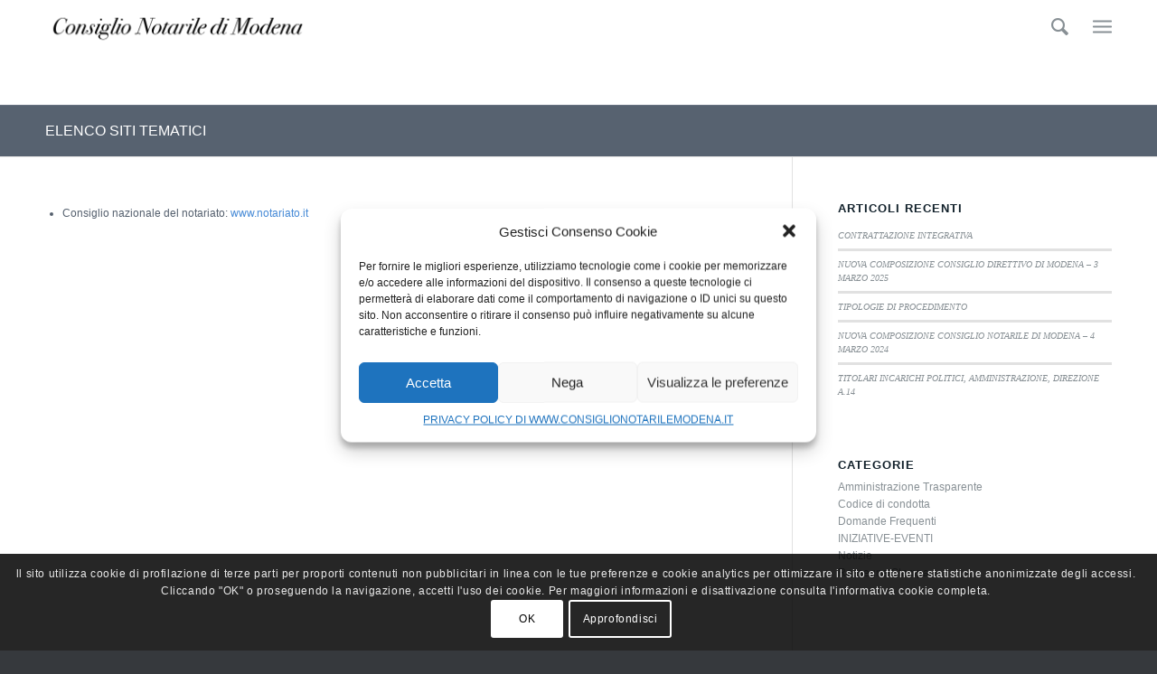

--- FILE ---
content_type: text/html; charset=UTF-8
request_url: https://consiglionotarilemodena.it/elenco-siti-tematici/
body_size: 12973
content:
<!DOCTYPE html>
<html lang="it-IT" class="html_stretched responsive av-preloader-active av-preloader-enabled av-default-lightbox  html_header_top html_logo_left html_main_nav_header html_menu_right html_large html_header_sticky html_header_shrinking html_mobile_menu_tablet html_header_searchicon html_content_align_center html_header_unstick_top_disabled html_header_stretch_disabled html_minimal_header html_elegant-blog html_modern-blog html_burger_menu html_av-submenu-hidden html_av-submenu-display-click html_av-overlay-full html_av-submenu-noclone html_entry_id_1149 av-no-preview html_burger_menu_active ">
<head>
<meta charset="UTF-8" />


<!-- mobile setting -->
<meta name="viewport" content="width=device-width, initial-scale=1, maximum-scale=1">

<!-- Scripts/CSS and wp_head hook -->
<title>Elenco siti tematici - Consiglio Notarile di Modena</title>
<meta name='robots' content='max-image-preview:large' />

<!-- This site is optimized with the Yoast SEO plugin v11.2.1 - https://yoast.com/wordpress/plugins/seo/ -->
<link rel="canonical" href="https://consiglionotarilemodena.it/elenco-siti-tematici/" />
<meta property="og:locale" content="it_IT" />
<meta property="og:type" content="article" />
<meta property="og:title" content="Elenco siti tematici - Consiglio Notarile di Modena" />
<meta property="og:description" content="Consiglio nazionale del notariato: www.notariato.it" />
<meta property="og:url" content="https://consiglionotarilemodena.it/elenco-siti-tematici/" />
<meta property="og:site_name" content="Consiglio Notarile di Modena" />
<meta name="twitter:card" content="summary_large_image" />
<meta name="twitter:description" content="Consiglio nazionale del notariato: www.notariato.it" />
<meta name="twitter:title" content="Elenco siti tematici - Consiglio Notarile di Modena" />
<script type='application/ld+json' class='yoast-schema-graph yoast-schema-graph--main'>{"@context":"https://schema.org","@graph":[{"@type":"Organization","@id":"https://consiglionotarilemodena.it/#organization","name":"","url":"https://consiglionotarilemodena.it/","sameAs":[]},{"@type":"WebSite","@id":"https://consiglionotarilemodena.it/#website","url":"https://consiglionotarilemodena.it/","name":"Consiglio Notarile di Modena","publisher":{"@id":"https://consiglionotarilemodena.it/#organization"},"potentialAction":{"@type":"SearchAction","target":"https://consiglionotarilemodena.it/?s={search_term_string}","query-input":"required name=search_term_string"}},{"@type":"WebPage","@id":"https://consiglionotarilemodena.it/elenco-siti-tematici/#webpage","url":"https://consiglionotarilemodena.it/elenco-siti-tematici/","inLanguage":"it-IT","name":"Elenco siti tematici - Consiglio Notarile di Modena","isPartOf":{"@id":"https://consiglionotarilemodena.it/#website"},"datePublished":"2019-05-23T14:16:15+01:00","dateModified":"2019-05-23T14:16:15+01:00"}]}</script>
<!-- / Yoast SEO plugin. -->

<link rel="alternate" type="application/rss+xml" title="Consiglio Notarile di Modena &raquo; Feed" href="https://consiglionotarilemodena.it/feed/" />
<link rel="alternate" type="application/rss+xml" title="Consiglio Notarile di Modena &raquo; Feed dei commenti" href="https://consiglionotarilemodena.it/comments/feed/" />
<link rel='stylesheet' id='wp-block-library-css' href='https://consiglionotarilemodena.it/media/wp-includes/css/dist/block-library/style.min.css?ver=629725d5beeb49cd5b19588927cf693e' type='text/css' media='all' />
<link rel='stylesheet' id='classic-theme-styles-css' href='https://consiglionotarilemodena.it/media/wp-includes/css/classic-themes.min.css?ver=1' type='text/css' media='all' />
<style id='global-styles-inline-css' type='text/css'>
body{--wp--preset--color--black: #000000;--wp--preset--color--cyan-bluish-gray: #abb8c3;--wp--preset--color--white: #ffffff;--wp--preset--color--pale-pink: #f78da7;--wp--preset--color--vivid-red: #cf2e2e;--wp--preset--color--luminous-vivid-orange: #ff6900;--wp--preset--color--luminous-vivid-amber: #fcb900;--wp--preset--color--light-green-cyan: #7bdcb5;--wp--preset--color--vivid-green-cyan: #00d084;--wp--preset--color--pale-cyan-blue: #8ed1fc;--wp--preset--color--vivid-cyan-blue: #0693e3;--wp--preset--color--vivid-purple: #9b51e0;--wp--preset--gradient--vivid-cyan-blue-to-vivid-purple: linear-gradient(135deg,rgba(6,147,227,1) 0%,rgb(155,81,224) 100%);--wp--preset--gradient--light-green-cyan-to-vivid-green-cyan: linear-gradient(135deg,rgb(122,220,180) 0%,rgb(0,208,130) 100%);--wp--preset--gradient--luminous-vivid-amber-to-luminous-vivid-orange: linear-gradient(135deg,rgba(252,185,0,1) 0%,rgba(255,105,0,1) 100%);--wp--preset--gradient--luminous-vivid-orange-to-vivid-red: linear-gradient(135deg,rgba(255,105,0,1) 0%,rgb(207,46,46) 100%);--wp--preset--gradient--very-light-gray-to-cyan-bluish-gray: linear-gradient(135deg,rgb(238,238,238) 0%,rgb(169,184,195) 100%);--wp--preset--gradient--cool-to-warm-spectrum: linear-gradient(135deg,rgb(74,234,220) 0%,rgb(151,120,209) 20%,rgb(207,42,186) 40%,rgb(238,44,130) 60%,rgb(251,105,98) 80%,rgb(254,248,76) 100%);--wp--preset--gradient--blush-light-purple: linear-gradient(135deg,rgb(255,206,236) 0%,rgb(152,150,240) 100%);--wp--preset--gradient--blush-bordeaux: linear-gradient(135deg,rgb(254,205,165) 0%,rgb(254,45,45) 50%,rgb(107,0,62) 100%);--wp--preset--gradient--luminous-dusk: linear-gradient(135deg,rgb(255,203,112) 0%,rgb(199,81,192) 50%,rgb(65,88,208) 100%);--wp--preset--gradient--pale-ocean: linear-gradient(135deg,rgb(255,245,203) 0%,rgb(182,227,212) 50%,rgb(51,167,181) 100%);--wp--preset--gradient--electric-grass: linear-gradient(135deg,rgb(202,248,128) 0%,rgb(113,206,126) 100%);--wp--preset--gradient--midnight: linear-gradient(135deg,rgb(2,3,129) 0%,rgb(40,116,252) 100%);--wp--preset--duotone--dark-grayscale: url('#wp-duotone-dark-grayscale');--wp--preset--duotone--grayscale: url('#wp-duotone-grayscale');--wp--preset--duotone--purple-yellow: url('#wp-duotone-purple-yellow');--wp--preset--duotone--blue-red: url('#wp-duotone-blue-red');--wp--preset--duotone--midnight: url('#wp-duotone-midnight');--wp--preset--duotone--magenta-yellow: url('#wp-duotone-magenta-yellow');--wp--preset--duotone--purple-green: url('#wp-duotone-purple-green');--wp--preset--duotone--blue-orange: url('#wp-duotone-blue-orange');--wp--preset--font-size--small: 13px;--wp--preset--font-size--medium: 20px;--wp--preset--font-size--large: 36px;--wp--preset--font-size--x-large: 42px;--wp--preset--spacing--20: 0.44rem;--wp--preset--spacing--30: 0.67rem;--wp--preset--spacing--40: 1rem;--wp--preset--spacing--50: 1.5rem;--wp--preset--spacing--60: 2.25rem;--wp--preset--spacing--70: 3.38rem;--wp--preset--spacing--80: 5.06rem;}:where(.is-layout-flex){gap: 0.5em;}body .is-layout-flow > .alignleft{float: left;margin-inline-start: 0;margin-inline-end: 2em;}body .is-layout-flow > .alignright{float: right;margin-inline-start: 2em;margin-inline-end: 0;}body .is-layout-flow > .aligncenter{margin-left: auto !important;margin-right: auto !important;}body .is-layout-constrained > .alignleft{float: left;margin-inline-start: 0;margin-inline-end: 2em;}body .is-layout-constrained > .alignright{float: right;margin-inline-start: 2em;margin-inline-end: 0;}body .is-layout-constrained > .aligncenter{margin-left: auto !important;margin-right: auto !important;}body .is-layout-constrained > :where(:not(.alignleft):not(.alignright):not(.alignfull)){max-width: var(--wp--style--global--content-size);margin-left: auto !important;margin-right: auto !important;}body .is-layout-constrained > .alignwide{max-width: var(--wp--style--global--wide-size);}body .is-layout-flex{display: flex;}body .is-layout-flex{flex-wrap: wrap;align-items: center;}body .is-layout-flex > *{margin: 0;}:where(.wp-block-columns.is-layout-flex){gap: 2em;}.has-black-color{color: var(--wp--preset--color--black) !important;}.has-cyan-bluish-gray-color{color: var(--wp--preset--color--cyan-bluish-gray) !important;}.has-white-color{color: var(--wp--preset--color--white) !important;}.has-pale-pink-color{color: var(--wp--preset--color--pale-pink) !important;}.has-vivid-red-color{color: var(--wp--preset--color--vivid-red) !important;}.has-luminous-vivid-orange-color{color: var(--wp--preset--color--luminous-vivid-orange) !important;}.has-luminous-vivid-amber-color{color: var(--wp--preset--color--luminous-vivid-amber) !important;}.has-light-green-cyan-color{color: var(--wp--preset--color--light-green-cyan) !important;}.has-vivid-green-cyan-color{color: var(--wp--preset--color--vivid-green-cyan) !important;}.has-pale-cyan-blue-color{color: var(--wp--preset--color--pale-cyan-blue) !important;}.has-vivid-cyan-blue-color{color: var(--wp--preset--color--vivid-cyan-blue) !important;}.has-vivid-purple-color{color: var(--wp--preset--color--vivid-purple) !important;}.has-black-background-color{background-color: var(--wp--preset--color--black) !important;}.has-cyan-bluish-gray-background-color{background-color: var(--wp--preset--color--cyan-bluish-gray) !important;}.has-white-background-color{background-color: var(--wp--preset--color--white) !important;}.has-pale-pink-background-color{background-color: var(--wp--preset--color--pale-pink) !important;}.has-vivid-red-background-color{background-color: var(--wp--preset--color--vivid-red) !important;}.has-luminous-vivid-orange-background-color{background-color: var(--wp--preset--color--luminous-vivid-orange) !important;}.has-luminous-vivid-amber-background-color{background-color: var(--wp--preset--color--luminous-vivid-amber) !important;}.has-light-green-cyan-background-color{background-color: var(--wp--preset--color--light-green-cyan) !important;}.has-vivid-green-cyan-background-color{background-color: var(--wp--preset--color--vivid-green-cyan) !important;}.has-pale-cyan-blue-background-color{background-color: var(--wp--preset--color--pale-cyan-blue) !important;}.has-vivid-cyan-blue-background-color{background-color: var(--wp--preset--color--vivid-cyan-blue) !important;}.has-vivid-purple-background-color{background-color: var(--wp--preset--color--vivid-purple) !important;}.has-black-border-color{border-color: var(--wp--preset--color--black) !important;}.has-cyan-bluish-gray-border-color{border-color: var(--wp--preset--color--cyan-bluish-gray) !important;}.has-white-border-color{border-color: var(--wp--preset--color--white) !important;}.has-pale-pink-border-color{border-color: var(--wp--preset--color--pale-pink) !important;}.has-vivid-red-border-color{border-color: var(--wp--preset--color--vivid-red) !important;}.has-luminous-vivid-orange-border-color{border-color: var(--wp--preset--color--luminous-vivid-orange) !important;}.has-luminous-vivid-amber-border-color{border-color: var(--wp--preset--color--luminous-vivid-amber) !important;}.has-light-green-cyan-border-color{border-color: var(--wp--preset--color--light-green-cyan) !important;}.has-vivid-green-cyan-border-color{border-color: var(--wp--preset--color--vivid-green-cyan) !important;}.has-pale-cyan-blue-border-color{border-color: var(--wp--preset--color--pale-cyan-blue) !important;}.has-vivid-cyan-blue-border-color{border-color: var(--wp--preset--color--vivid-cyan-blue) !important;}.has-vivid-purple-border-color{border-color: var(--wp--preset--color--vivid-purple) !important;}.has-vivid-cyan-blue-to-vivid-purple-gradient-background{background: var(--wp--preset--gradient--vivid-cyan-blue-to-vivid-purple) !important;}.has-light-green-cyan-to-vivid-green-cyan-gradient-background{background: var(--wp--preset--gradient--light-green-cyan-to-vivid-green-cyan) !important;}.has-luminous-vivid-amber-to-luminous-vivid-orange-gradient-background{background: var(--wp--preset--gradient--luminous-vivid-amber-to-luminous-vivid-orange) !important;}.has-luminous-vivid-orange-to-vivid-red-gradient-background{background: var(--wp--preset--gradient--luminous-vivid-orange-to-vivid-red) !important;}.has-very-light-gray-to-cyan-bluish-gray-gradient-background{background: var(--wp--preset--gradient--very-light-gray-to-cyan-bluish-gray) !important;}.has-cool-to-warm-spectrum-gradient-background{background: var(--wp--preset--gradient--cool-to-warm-spectrum) !important;}.has-blush-light-purple-gradient-background{background: var(--wp--preset--gradient--blush-light-purple) !important;}.has-blush-bordeaux-gradient-background{background: var(--wp--preset--gradient--blush-bordeaux) !important;}.has-luminous-dusk-gradient-background{background: var(--wp--preset--gradient--luminous-dusk) !important;}.has-pale-ocean-gradient-background{background: var(--wp--preset--gradient--pale-ocean) !important;}.has-electric-grass-gradient-background{background: var(--wp--preset--gradient--electric-grass) !important;}.has-midnight-gradient-background{background: var(--wp--preset--gradient--midnight) !important;}.has-small-font-size{font-size: var(--wp--preset--font-size--small) !important;}.has-medium-font-size{font-size: var(--wp--preset--font-size--medium) !important;}.has-large-font-size{font-size: var(--wp--preset--font-size--large) !important;}.has-x-large-font-size{font-size: var(--wp--preset--font-size--x-large) !important;}
.wp-block-navigation a:where(:not(.wp-element-button)){color: inherit;}
:where(.wp-block-columns.is-layout-flex){gap: 2em;}
.wp-block-pullquote{font-size: 1.5em;line-height: 1.6;}
</style>
<link rel='stylesheet' id='cmplz-general-css' href='https://consiglionotarilemodena.it/media/wp-content/plugins/complianz-gdpr/assets/css/cookieblocker.min.css?ver=6.3.5' type='text/css' media='all' />
<link rel='stylesheet' id='avia-merged-styles-css' href='https://consiglionotarilemodena.it/media/wp-content/uploads/dynamic_avia/avia-merged-styles-1027b2162a6797fcb0d48ecd7eb9b9d0.css' type='text/css' media='all' />
<script type='text/javascript' async src='https://consiglionotarilemodena.it/media/wp-content/plugins/burst-statistics/helpers/timeme/timeme.min.js?ver=1.2.3' id='burst-timeme-js'></script>
<script type='text/javascript' id='burst-js-extra'>
/* <![CDATA[ */
var burst = {"url":"https:\/\/consiglionotarilemodena.it\/wp-json\/burst\/v1\/","page_id":"1149","cookie_retention_days":"30","beacon_url":"https:\/\/consiglionotarilemodena.it\/media\/burst-statistics-endpoint.php","options":{"beacon_enabled":true,"enable_cookieless_tracking":false,"enable_turbo_mode":false}};
/* ]]> */
</script>
<script type='text/javascript' async src='https://consiglionotarilemodena.it/media/wp-content/plugins/burst-statistics/assets/js/build/burst.min.js?ver=1.2.3' id='burst-js'></script>
<link rel="https://api.w.org/" href="https://consiglionotarilemodena.it/wp-json/" /><link rel="alternate" type="application/json" href="https://consiglionotarilemodena.it/wp-json/wp/v2/pages/1149" /><link rel="EditURI" type="application/rsd+xml" title="RSD" href="https://consiglionotarilemodena.it/media/xmlrpc.php?rsd" />
<link rel="alternate" type="application/json+oembed" href="https://consiglionotarilemodena.it/wp-json/oembed/1.0/embed?url=https%3A%2F%2Fconsiglionotarilemodena.it%2Felenco-siti-tematici%2F" />
<link rel="alternate" type="text/xml+oembed" href="https://consiglionotarilemodena.it/wp-json/oembed/1.0/embed?url=https%3A%2F%2Fconsiglionotarilemodena.it%2Felenco-siti-tematici%2F&#038;format=xml" />
<style>.cmplz-hidden{display:none!important;}</style><link rel="profile" href="https://gmpg.org/xfn/11" />
<link rel="alternate" type="application/rss+xml" title="Consiglio Notarile di Modena RSS2 Feed" href="https://consiglionotarilemodena.it/feed/" />
<link rel="pingback" href="https://consiglionotarilemodena.it/media/xmlrpc.php" />
<!--[if lt IE 9]><script src="https://consiglionotarilemodena.it/media/wp-content/themes/enfold-2/js/html5shiv.js"></script><![endif]-->


<!-- To speed up the rendering and to display the site as fast as possible to the user we include some styles and scripts for above the fold content inline -->
<script type="text/javascript">'use strict';var avia_is_mobile=!1;if(/Android|webOS|iPhone|iPad|iPod|BlackBerry|IEMobile|Opera Mini/i.test(navigator.userAgent)&&'ontouchstart' in document.documentElement){avia_is_mobile=!0;document.documentElement.className+=' avia_mobile '}
else{document.documentElement.className+=' avia_desktop '};document.documentElement.className+=' js_active ';(function(){var e=['-webkit-','-moz-','-ms-',''],n='';for(var t in e){if(e[t]+'transform' in document.documentElement.style){document.documentElement.className+=' avia_transform ';n=e[t]+'transform'};if(e[t]+'perspective' in document.documentElement.style)document.documentElement.className+=' avia_transform3d '};if(typeof document.getElementsByClassName=='function'&&typeof document.documentElement.getBoundingClientRect=='function'&&avia_is_mobile==!1){if(n&&window.innerHeight>0){setTimeout(function(){var e=0,o={},a=0,t=document.getElementsByClassName('av-parallax'),i=window.pageYOffset||document.documentElement.scrollTop;for(e=0;e<t.length;e++){t[e].style.top='0px';o=t[e].getBoundingClientRect();a=Math.ceil((window.innerHeight+i-o.top)*0.3);t[e].style[n]='translate(0px, '+a+'px)';t[e].style.top='auto';t[e].className+=' enabled-parallax '}},50)}}})();</script><link rel="icon" href="https://consiglionotarilemodena.it/media/wp-content/uploads/2019/04/cropped-logo-consiglio-notarile-modena-rid-bco-1-32x32.png" sizes="32x32" />
<link rel="icon" href="https://consiglionotarilemodena.it/media/wp-content/uploads/2019/04/cropped-logo-consiglio-notarile-modena-rid-bco-1-192x192.png" sizes="192x192" />
<link rel="apple-touch-icon" href="https://consiglionotarilemodena.it/media/wp-content/uploads/2019/04/cropped-logo-consiglio-notarile-modena-rid-bco-1-180x180.png" />
<meta name="msapplication-TileImage" content="https://consiglionotarilemodena.it/media/wp-content/uploads/2019/04/cropped-logo-consiglio-notarile-modena-rid-bco-1-270x270.png" />
		<style type="text/css" id="wp-custom-css">
			.header_color, .header_color div, .header_color header, .header_color main, .header_color aside, .header_color footer, .header_color article, .header_color nav, .header_color section, .header_color span, .header_color applet, .header_color object, .header_color iframe, .header_color h1, .header_color h2, .header_color h3, .header_color h4, .header_color h5, .header_color h6, .header_color p, .header_color blockquote, .header_color pre, .header_color a, .header_color abbr, .header_color acronym, .header_color address, .header_color big, .header_color cite, .header_color code, .header_color del, .header_color dfn, .header_color em, .header_color img, .header_color ins, .header_color kbd, .header_color q, .header_color s, .header_color samp, .header_color small, .header_color strike, .header_color strong, .header_color sub, .header_color sup, .header_color tt, .header_color var, .header_color b, .header_color u, .header_color i, .header_color center, .header_color dl, .header_color dt, .header_color dd, .header_color ol, .header_color ul, .header_color li, .header_color fieldset, .header_color form, .header_color label, .header_color legend, .header_color table, .header_color caption, .header_color tbody, .header_color tfoot, .header_color thead, .header_color tr, .header_color th, .header_color td, .header_color article, .header_color aside, .header_color canvas, .header_color details, .header_color embed, .header_color figure, .header_color fieldset, .header_color figcaption, .header_color footer, .header_color header, .header_color hgroup, .header_color menu, .header_color nav, .header_color output, .header_color ruby, .header_color section, .header_color summary, .header_color time, .header_color mark, .header_color audio, .header_color video, #top .header_color .pullquote_boxed, .responsive #top .header_color .avia-testimonial, .responsive #top.avia-blank #main .header_color.container_wrap:first-child, #top .header_color.fullsize .template-blog .post_delimiter, .header_color .related_posts.av-related-style-full a {
    border-color: #e1e1e1;
    text-transform: uppercase;
}

.main_color .template-archives .tabcontainer a, #top .main_color .tabcontainer .tab:hover, #top .main_color .tabcontainer .tab.active_tab {
    color: #55606e;
    font-size: large;
}

.js_active .tab_titles .tab:first-child {
    border-top-left-radius: 2px;
    font-size: medium;
}

.main_color .sidebar_tab, .main_color .tabcontainer .tab {
    color: #889095;
    font-size: medium;
}

.footer_color, .footer_color div, .footer_color header, .footer_color main, .footer_color aside, .footer_color footer, .footer_color article, .footer_color nav, .footer_color section, .footer_color span, .footer_color applet, .footer_color object, .footer_color iframe, .footer_color h1, .footer_color h2, .footer_color h3, .footer_color h4, .footer_color h5, .footer_color h6, .footer_color p, .footer_color blockquote, .footer_color pre, .footer_color a, .footer_color abbr, .footer_color acronym, .footer_color address, .footer_color big, .footer_color cite, .footer_color code, .footer_color del, .footer_color dfn, .footer_color em, .footer_color img, .footer_color ins, .footer_color kbd, .footer_color q, .footer_color s, .footer_color samp, .footer_color small, .footer_color strike, .footer_color strong, .footer_color sub, .footer_color sup, .footer_color tt, .footer_color var, .footer_color b, .footer_color u, .footer_color i, .footer_color center, .footer_color dl, .footer_color dt, .footer_color dd, .footer_color ol, .footer_color ul, .footer_color li, .footer_color fieldset, .footer_color form, .footer_color label, .footer_color legend, .footer_color table, .footer_color caption, .footer_color tbody, .footer_color tfoot, .footer_color thead, .footer_color tr, .footer_color th, .footer_color td, .footer_color article, .footer_color aside, .footer_color canvas, .footer_color details, .footer_color embed, .footer_color figure, .footer_color fieldset, .footer_color figcaption, .footer_color footer, .footer_color header, .footer_color hgroup, .footer_color menu, .footer_color nav, .footer_color output, .footer_color ruby, .footer_color section, .footer_color summary, .footer_color time, .footer_color mark, .footer_color audio, .footer_color video, #top .footer_color .pullquote_boxed, .responsive #top .footer_color .avia-testimonial, .responsive #top.avia-blank #main .footer_color.container_wrap:first-child, #top .footer_color.fullsize .template-blog .post_delimiter, .footer_color .related_posts.av-related-style-full a {
    border-color: #4e5763;
    color: #fff;
}

.alternate_color .breadcrumb, .alternate_color .breadcrumb a, #top .alternate_color.title_container .main-title, #top .alternate_color.title_container .main-title a {
    color: #fff;
    text-transform: uppercase;
}

#top .av_header_transparency #header_main, #top .av_header_transparency .avia-menu.av_menu_icon_beside {
    background-color: #000000;
}		</style>
		<style type='text/css'>
@font-face {font-family: 'entypo-fontello'; font-weight: normal; font-style: normal; font-display: auto;
src: url('https://consiglionotarilemodena.it/media/wp-content/themes/enfold-2/config-templatebuilder/avia-template-builder/assets/fonts/entypo-fontello.eot');
src: url('https://consiglionotarilemodena.it/media/wp-content/themes/enfold-2/config-templatebuilder/avia-template-builder/assets/fonts/entypo-fontello.eot?#iefix') format('embedded-opentype'), 
url('https://consiglionotarilemodena.it/media/wp-content/themes/enfold-2/config-templatebuilder/avia-template-builder/assets/fonts/entypo-fontello.woff') format('woff'), 
url('https://consiglionotarilemodena.it/media/wp-content/themes/enfold-2/config-templatebuilder/avia-template-builder/assets/fonts/entypo-fontello.ttf') format('truetype'), 
url('https://consiglionotarilemodena.it/media/wp-content/themes/enfold-2/config-templatebuilder/avia-template-builder/assets/fonts/entypo-fontello.svg#entypo-fontello') format('svg');
} #top .avia-font-entypo-fontello, body .avia-font-entypo-fontello, html body [data-av_iconfont='entypo-fontello']:before{ font-family: 'entypo-fontello'; }
</style>

<!--
Debugging Info for Theme support: 

Theme: Enfold
Version: 4.5.7
Installed: enfold-2
AviaFramework Version: 5.0
AviaBuilder Version: 0.9.5
aviaElementManager Version: 1.0.1
ML:1024-PU:23-PLA:8
WP:6.1.7
Compress: CSS:all theme files - JS:all theme files
Updates: disabled
PLAu:7
-->
</head>




<body data-rsssl=1 data-cmplz=1 id="top" class="page-template-default page page-id-1149  rtl_columns stretched helvetica-websave helvetica" itemscope="itemscope" itemtype="https://schema.org/WebPage" >

	<svg xmlns="http://www.w3.org/2000/svg" viewBox="0 0 0 0" width="0" height="0" focusable="false" role="none" style="visibility: hidden; position: absolute; left: -9999px; overflow: hidden;" ><defs><filter id="wp-duotone-dark-grayscale"><feColorMatrix color-interpolation-filters="sRGB" type="matrix" values=" .299 .587 .114 0 0 .299 .587 .114 0 0 .299 .587 .114 0 0 .299 .587 .114 0 0 " /><feComponentTransfer color-interpolation-filters="sRGB" ><feFuncR type="table" tableValues="0 0.49803921568627" /><feFuncG type="table" tableValues="0 0.49803921568627" /><feFuncB type="table" tableValues="0 0.49803921568627" /><feFuncA type="table" tableValues="1 1" /></feComponentTransfer><feComposite in2="SourceGraphic" operator="in" /></filter></defs></svg><svg xmlns="http://www.w3.org/2000/svg" viewBox="0 0 0 0" width="0" height="0" focusable="false" role="none" style="visibility: hidden; position: absolute; left: -9999px; overflow: hidden;" ><defs><filter id="wp-duotone-grayscale"><feColorMatrix color-interpolation-filters="sRGB" type="matrix" values=" .299 .587 .114 0 0 .299 .587 .114 0 0 .299 .587 .114 0 0 .299 .587 .114 0 0 " /><feComponentTransfer color-interpolation-filters="sRGB" ><feFuncR type="table" tableValues="0 1" /><feFuncG type="table" tableValues="0 1" /><feFuncB type="table" tableValues="0 1" /><feFuncA type="table" tableValues="1 1" /></feComponentTransfer><feComposite in2="SourceGraphic" operator="in" /></filter></defs></svg><svg xmlns="http://www.w3.org/2000/svg" viewBox="0 0 0 0" width="0" height="0" focusable="false" role="none" style="visibility: hidden; position: absolute; left: -9999px; overflow: hidden;" ><defs><filter id="wp-duotone-purple-yellow"><feColorMatrix color-interpolation-filters="sRGB" type="matrix" values=" .299 .587 .114 0 0 .299 .587 .114 0 0 .299 .587 .114 0 0 .299 .587 .114 0 0 " /><feComponentTransfer color-interpolation-filters="sRGB" ><feFuncR type="table" tableValues="0.54901960784314 0.98823529411765" /><feFuncG type="table" tableValues="0 1" /><feFuncB type="table" tableValues="0.71764705882353 0.25490196078431" /><feFuncA type="table" tableValues="1 1" /></feComponentTransfer><feComposite in2="SourceGraphic" operator="in" /></filter></defs></svg><svg xmlns="http://www.w3.org/2000/svg" viewBox="0 0 0 0" width="0" height="0" focusable="false" role="none" style="visibility: hidden; position: absolute; left: -9999px; overflow: hidden;" ><defs><filter id="wp-duotone-blue-red"><feColorMatrix color-interpolation-filters="sRGB" type="matrix" values=" .299 .587 .114 0 0 .299 .587 .114 0 0 .299 .587 .114 0 0 .299 .587 .114 0 0 " /><feComponentTransfer color-interpolation-filters="sRGB" ><feFuncR type="table" tableValues="0 1" /><feFuncG type="table" tableValues="0 0.27843137254902" /><feFuncB type="table" tableValues="0.5921568627451 0.27843137254902" /><feFuncA type="table" tableValues="1 1" /></feComponentTransfer><feComposite in2="SourceGraphic" operator="in" /></filter></defs></svg><svg xmlns="http://www.w3.org/2000/svg" viewBox="0 0 0 0" width="0" height="0" focusable="false" role="none" style="visibility: hidden; position: absolute; left: -9999px; overflow: hidden;" ><defs><filter id="wp-duotone-midnight"><feColorMatrix color-interpolation-filters="sRGB" type="matrix" values=" .299 .587 .114 0 0 .299 .587 .114 0 0 .299 .587 .114 0 0 .299 .587 .114 0 0 " /><feComponentTransfer color-interpolation-filters="sRGB" ><feFuncR type="table" tableValues="0 0" /><feFuncG type="table" tableValues="0 0.64705882352941" /><feFuncB type="table" tableValues="0 1" /><feFuncA type="table" tableValues="1 1" /></feComponentTransfer><feComposite in2="SourceGraphic" operator="in" /></filter></defs></svg><svg xmlns="http://www.w3.org/2000/svg" viewBox="0 0 0 0" width="0" height="0" focusable="false" role="none" style="visibility: hidden; position: absolute; left: -9999px; overflow: hidden;" ><defs><filter id="wp-duotone-magenta-yellow"><feColorMatrix color-interpolation-filters="sRGB" type="matrix" values=" .299 .587 .114 0 0 .299 .587 .114 0 0 .299 .587 .114 0 0 .299 .587 .114 0 0 " /><feComponentTransfer color-interpolation-filters="sRGB" ><feFuncR type="table" tableValues="0.78039215686275 1" /><feFuncG type="table" tableValues="0 0.94901960784314" /><feFuncB type="table" tableValues="0.35294117647059 0.47058823529412" /><feFuncA type="table" tableValues="1 1" /></feComponentTransfer><feComposite in2="SourceGraphic" operator="in" /></filter></defs></svg><svg xmlns="http://www.w3.org/2000/svg" viewBox="0 0 0 0" width="0" height="0" focusable="false" role="none" style="visibility: hidden; position: absolute; left: -9999px; overflow: hidden;" ><defs><filter id="wp-duotone-purple-green"><feColorMatrix color-interpolation-filters="sRGB" type="matrix" values=" .299 .587 .114 0 0 .299 .587 .114 0 0 .299 .587 .114 0 0 .299 .587 .114 0 0 " /><feComponentTransfer color-interpolation-filters="sRGB" ><feFuncR type="table" tableValues="0.65098039215686 0.40392156862745" /><feFuncG type="table" tableValues="0 1" /><feFuncB type="table" tableValues="0.44705882352941 0.4" /><feFuncA type="table" tableValues="1 1" /></feComponentTransfer><feComposite in2="SourceGraphic" operator="in" /></filter></defs></svg><svg xmlns="http://www.w3.org/2000/svg" viewBox="0 0 0 0" width="0" height="0" focusable="false" role="none" style="visibility: hidden; position: absolute; left: -9999px; overflow: hidden;" ><defs><filter id="wp-duotone-blue-orange"><feColorMatrix color-interpolation-filters="sRGB" type="matrix" values=" .299 .587 .114 0 0 .299 .587 .114 0 0 .299 .587 .114 0 0 .299 .587 .114 0 0 " /><feComponentTransfer color-interpolation-filters="sRGB" ><feFuncR type="table" tableValues="0.098039215686275 1" /><feFuncG type="table" tableValues="0 0.66274509803922" /><feFuncB type="table" tableValues="0.84705882352941 0.41960784313725" /><feFuncA type="table" tableValues="1 1" /></feComponentTransfer><feComposite in2="SourceGraphic" operator="in" /></filter></defs></svg><div class='av-siteloader-wrap av-transition-enabled'><div class='av-siteloader-inner'><div class='av-siteloader-cell'><div class='av-siteloader'><div class='av-siteloader-extra'></div></div></div></div></div>
	<div id='wrap_all'>

	
<header id='header' class='all_colors header_color light_bg_color  av_header_top av_logo_left av_main_nav_header av_menu_right av_large av_header_sticky av_header_shrinking av_header_stretch_disabled av_mobile_menu_tablet av_header_searchicon av_header_unstick_top_disabled av_minimal_header av_bottom_nav_disabled  av_alternate_logo_active av_header_border_disabled'  role="banner" itemscope="itemscope" itemtype="https://schema.org/WPHeader" >

		<div  id='header_main' class='container_wrap container_wrap_logo'>
	
        <div class='container av-logo-container'><div class='inner-container'><span class='logo'><a href='https://consiglionotarilemodena.it/'><img height='100' width='300' src='https://consiglionotarilemodena.it/media/wp-content/uploads/2019/04/logo-consiglio-notarile-modena-rid-1.png' alt='Consiglio Notarile di Modena' /></a></span><nav class='main_menu' data-selectname='Seleziona una pagina'  role="navigation" itemscope="itemscope" itemtype="https://schema.org/SiteNavigationElement" ><div class="avia-menu av-main-nav-wrap"><ul id="avia-menu" class="menu av-main-nav"><li id="menu-item-544" class="menu-item menu-item-type-custom menu-item-object-custom menu-item-has-children menu-item-top-level menu-item-top-level-1"><a href="#" itemprop="url"><span class="avia-bullet"></span><span class="avia-menu-text">Consiglio notarile di Modena</span><span class="avia-menu-fx"><span class="avia-arrow-wrap"><span class="avia-arrow"></span></span></span></a>


<ul class="sub-menu">
	<li id="menu-item-675" class="menu-item menu-item-type-post_type menu-item-object-page"><a href="https://consiglionotarilemodena.it/notai-del-distretto-di-modena/" itemprop="url"><span class="avia-bullet"></span><span class="avia-menu-text">NOTAI DEL DISTRETTO DI MODENA</span></a></li>
	<li id="menu-item-567" class="menu-item menu-item-type-post_type menu-item-object-page"><a href="https://consiglionotarilemodena.it/sede-e-orari-di-apertura/" itemprop="url"><span class="avia-bullet"></span><span class="avia-menu-text">Sede e orari di apertura</span></a></li>
	<li id="menu-item-566" class="menu-item menu-item-type-post_type menu-item-object-page"><a href="https://consiglionotarilemodena.it/composizione-del-consiglio/" itemprop="url"><span class="avia-bullet"></span><span class="avia-menu-text">Composizione del Consiglio</span></a></li>
</ul>
</li>
<li id="menu-item-579" class="menu-item menu-item-type-custom menu-item-object-custom menu-item-has-children menu-item-top-level menu-item-top-level-2"><a href="#" itemprop="url"><span class="avia-bullet"></span><span class="avia-menu-text">Ruolo del notaio</span><span class="avia-menu-fx"><span class="avia-arrow-wrap"><span class="avia-arrow"></span></span></span></a>


<ul class="sub-menu">
	<li id="menu-item-584" class="menu-item menu-item-type-post_type menu-item-object-page"><a href="https://consiglionotarilemodena.it/chi-e-il-notaio/" itemprop="url"><span class="avia-bullet"></span><span class="avia-menu-text">Chi è il Notaio</span></a></li>
	<li id="menu-item-583" class="menu-item menu-item-type-post_type menu-item-object-page"><a href="https://consiglionotarilemodena.it/i-notai-nel-mondo/" itemprop="url"><span class="avia-bullet"></span><span class="avia-menu-text">I notai nel mondo</span></a></li>
	<li id="menu-item-581" class="menu-item menu-item-type-post_type menu-item-object-page"><a href="https://consiglionotarilemodena.it/il-notaio-per-stranieri/" itemprop="url"><span class="avia-bullet"></span><span class="avia-menu-text">Il notaio per stranieri</span></a></li>
	<li id="menu-item-580" class="menu-item menu-item-type-post_type menu-item-object-page"><a href="https://consiglionotarilemodena.it/documenti-e-iscrizione-per-notai/" itemprop="url"><span class="avia-bullet"></span><span class="avia-menu-text">Documenti e iscrizione per notai</span></a></li>
</ul>
</li>
<li id="menu-item-585" class="menu-item menu-item-type-custom menu-item-object-custom menu-item-has-children menu-item-top-level menu-item-top-level-3"><a href="#" itemprop="url"><span class="avia-bullet"></span><span class="avia-menu-text">Informazioni utili</span><span class="avia-menu-fx"><span class="avia-arrow-wrap"><span class="avia-arrow"></span></span></span></a>


<ul class="sub-menu">
	<li id="menu-item-1379" class="menu-item menu-item-type-post_type menu-item-object-page"><a href="https://consiglionotarilemodena.it/aggiornamenti-normativi/" itemprop="url"><span class="avia-bullet"></span><span class="avia-menu-text">AGGIORNAMENTI NORMATIVI</span></a></li>
	<li id="menu-item-591" class="menu-item menu-item-type-post_type menu-item-object-page"><a href="https://consiglionotarilemodena.it/guide-del-notariato/" itemprop="url"><span class="avia-bullet"></span><span class="avia-menu-text">Guide del notariato</span></a></li>
	<li id="menu-item-590" class="menu-item menu-item-type-post_type menu-item-object-page"><a href="https://consiglionotarilemodena.it/ricerca-testamenti/" itemprop="url"><span class="avia-bullet"></span><span class="avia-menu-text">Ricerca testamenti</span></a></li>
	<li id="menu-item-1974" class="menu-item menu-item-type-post_type menu-item-object-page"><a href="https://consiglionotarilemodena.it/presentazione-esposti/" itemprop="url"><span class="avia-bullet"></span><span class="avia-menu-text">PRESENTAZIONE ESPOSTI</span></a></li>
</ul>
</li>
<li id="menu-item-601" class="menu-item menu-item-type-custom menu-item-object-custom menu-item-has-children menu-item-top-level menu-item-top-level-4"><a href="#" itemprop="url"><span class="avia-bullet"></span><span class="avia-menu-text">Praticanti</span><span class="avia-menu-fx"><span class="avia-arrow-wrap"><span class="avia-arrow"></span></span></span></a>


<ul class="sub-menu">
	<li id="menu-item-605" class="menu-item menu-item-type-post_type menu-item-object-page"><a href="https://consiglionotarilemodena.it/come-diventare-notaio/" itemprop="url"><span class="avia-bullet"></span><span class="avia-menu-text">Come diventare notaio</span></a></li>
	<li id="menu-item-604" class="menu-item menu-item-type-post_type menu-item-object-page"><a href="https://consiglionotarilemodena.it/consigli-e-suggerimenti/" itemprop="url"><span class="avia-bullet"></span><span class="avia-menu-text">Consigli e suggerimenti</span></a></li>
	<li id="menu-item-603" class="menu-item menu-item-type-post_type menu-item-object-page"><a href="https://consiglionotarilemodena.it/documenti-e-iscrizione/" itemprop="url"><span class="avia-bullet"></span><span class="avia-menu-text">Documenti e iscrizione</span></a></li>
	<li id="menu-item-602" class="menu-item menu-item-type-post_type menu-item-object-page"><a href="https://consiglionotarilemodena.it/scuole-notarili/" itemprop="url"><span class="avia-bullet"></span><span class="avia-menu-text">Scuole notarili</span></a></li>
</ul>
</li>
<li id="menu-item-635" class="menu-item menu-item-type-post_type menu-item-object-page menu-item-top-level menu-item-top-level-5"><a href="https://consiglionotarilemodena.it/amministrazione-trasparente/" itemprop="url"><span class="avia-bullet"></span><span class="avia-menu-text">Amministrazione Trasparente</span><span class="avia-menu-fx"><span class="avia-arrow-wrap"><span class="avia-arrow"></span></span></span></a></li>
<li id="menu-item-634" class="menu-item menu-item-type-post_type menu-item-object-page menu-item-top-level menu-item-top-level-6"><a href="https://consiglionotarilemodena.it/domande-frequenti-chiedilo-al-notaio/" itemprop="url"><span class="avia-bullet"></span><span class="avia-menu-text">DOMANDE FREQUENTI: CHIEDILO AL NOTAIO</span><span class="avia-menu-fx"><span class="avia-arrow-wrap"><span class="avia-arrow"></span></span></span></a></li>
<li id="menu-item-750" class="menu-item menu-item-type-custom menu-item-object-custom menu-item-top-level menu-item-top-level-7"><a target="_blank" href="https://www.facebook.com/notaiemiliaromagna/" itemprop="url"><span class="avia-bullet"></span><span class="avia-menu-text">PAGINA FACEBOOK</span><span class="avia-menu-fx"><span class="avia-arrow-wrap"><span class="avia-arrow"></span></span></span></a></li>
<li id="menu-item-650" class="menu-item menu-item-type-post_type menu-item-object-page menu-item-top-level menu-item-top-level-8"><a href="https://consiglionotarilemodena.it/ultime-notizie/" itemprop="url"><span class="avia-bullet"></span><span class="avia-menu-text">Ultime Notizie</span><span class="avia-menu-fx"><span class="avia-arrow-wrap"><span class="avia-arrow"></span></span></span></a></li>
<li id="menu-item-1453" class="menu-item menu-item-type-post_type menu-item-object-page menu-item-top-level menu-item-top-level-9"><a href="https://consiglionotarilemodena.it/iniziative-eventi/" itemprop="url"><span class="avia-bullet"></span><span class="avia-menu-text">INIZIATIVE ED EVENTI</span><span class="avia-menu-fx"><span class="avia-arrow-wrap"><span class="avia-arrow"></span></span></span></a></li>
<li id="menu-item-1383" class="menu-item menu-item-type-post_type menu-item-object-page menu-item-top-level menu-item-top-level-10"><a href="https://consiglionotarilemodena.it/rassegna-stampa/" itemprop="url"><span class="avia-bullet"></span><span class="avia-menu-text">RASSEGNA STAMPA</span><span class="avia-menu-fx"><span class="avia-arrow-wrap"><span class="avia-arrow"></span></span></span></a></li>
<li id="menu-item-784" class="menu-item menu-item-type-custom menu-item-object-custom menu-item-top-level menu-item-top-level-11"><a href="#footer" itemprop="url"><span class="avia-bullet"></span><span class="avia-menu-text">CONTATTI</span><span class="avia-menu-fx"><span class="avia-arrow-wrap"><span class="avia-arrow"></span></span></span></a></li>
<li id="menu-item-search" class="noMobile menu-item menu-item-search-dropdown menu-item-avia-special">
							<a href="?s=" rel="nofollow" data-avia-search-tooltip="

&lt;form action=&quot;https://consiglionotarilemodena.it/&quot; id=&quot;searchform&quot; method=&quot;get&quot; class=&quot;&quot;&gt;
	&lt;div&gt;
		&lt;input type=&quot;submit&quot; value=&quot;&quot; id=&quot;searchsubmit&quot; class=&quot;button avia-font-entypo-fontello&quot; /&gt;
		&lt;input type=&quot;text&quot; id=&quot;s&quot; name=&quot;s&quot; value=&quot;&quot; placeholder='Cerca' /&gt;
			&lt;/div&gt;
&lt;/form&gt;" aria-hidden='true' data-av_icon='' data-av_iconfont='entypo-fontello'><span class="avia_hidden_link_text">Cerca</span></a>
	        		   </li><li class="av-burger-menu-main menu-item-avia-special av-small-burger-icon">
	        			<a href="#">
							<span class="av-hamburger av-hamburger--spin av-js-hamburger">
					        <span class="av-hamburger-box">
						          <span class="av-hamburger-inner"></span>
						          <strong>Menu</strong>
					        </span>
							</span>
						</a>
	        		   </li></ul></div></nav></div> </div> 
		<!-- end container_wrap-->
		</div>
		<div class='header_bg'></div>

<!-- end header -->
</header>
		
	<div id='main' class='all_colors' data-scroll-offset='116'>

	<div class='stretch_full container_wrap alternate_color light_bg_color title_container'><div class='container'><h1 class='main-title entry-title '><a href='https://consiglionotarilemodena.it/elenco-siti-tematici/' rel='bookmark' title='Link Permanente: Elenco siti tematici'  itemprop="headline" >Elenco siti tematici</a></h1></div></div>
		<div class='container_wrap container_wrap_first main_color sidebar_right'>

			<div class='container'>

				<main class='template-page content  av-content-small alpha units'  role="main" itemprop="mainContentOfPage" >

                    
		<article class='post-entry post-entry-type-page post-entry-1149'  itemscope="itemscope" itemtype="https://schema.org/CreativeWork" >

			<div class="entry-content-wrapper clearfix">
                <header class="entry-content-header"></header><div class="entry-content"  itemprop="text" ><ul>
<li>Consiglio nazionale del notariato: <a href="http://www.notariato.it/" target="_blank" rel="external noopener noreferrer">www.notariato.it</a></li>
</ul>
</div><footer class="entry-footer"></footer>			</div>

		</article><!--end post-entry-->



				<!--end content-->
				</main>

				<aside class='sidebar sidebar_right   alpha units'  role="complementary" itemscope="itemscope" itemtype="https://schema.org/WPSideBar" ><div class='inner_sidebar extralight-border'>
		<section id="recent-posts-2" class="widget clearfix widget_recent_entries">
		<h3 class="widgettitle">Articoli recenti</h3>
		<ul>
											<li>
					<a href="https://consiglionotarilemodena.it/contrattazione-integrativa/">CONTRATTAZIONE INTEGRATIVA</a>
									</li>
											<li>
					<a href="https://consiglionotarilemodena.it/nuova-composizione-consiglio-direttivo-di-modena-3-marzo-2025/">NUOVA COMPOSIZIONE CONSIGLIO DIRETTIVO DI MODENA &#8211; 3 MARZO 2025</a>
									</li>
											<li>
					<a href="https://consiglionotarilemodena.it/tipologie-di-procedimento/">TIPOLOGIE DI PROCEDIMENTO</a>
									</li>
											<li>
					<a href="https://consiglionotarilemodena.it/nuova-composizione-consiglio-notarile-dei-modena-4-marzo-2024/">NUOVA COMPOSIZIONE CONSIGLIO NOTARILE DI MODENA – 4 MARZO 2024</a>
									</li>
											<li>
					<a href="https://consiglionotarilemodena.it/titolari-incarichi-politici-amministrazione-direzione-a-14/">TITOLARI INCARICHI POLITICI, AMMINISTRAZIONE, DIREZIONE A.14</a>
									</li>
					</ul>

		<span class="seperator extralight-border"></span></section><section id="categories-2" class="widget clearfix widget_categories"><h3 class="widgettitle">Categorie</h3>
			<ul>
					<li class="cat-item cat-item-24"><a href="https://consiglionotarilemodena.it/category/amministrazione-trasparente/">Amministrazione Trasparente</a>
</li>
	<li class="cat-item cat-item-25"><a href="https://consiglionotarilemodena.it/category/amministrazione-trasparente/codice-di-condotta/">Codice di condotta</a>
</li>
	<li class="cat-item cat-item-1"><a href="https://consiglionotarilemodena.it/category/domande-frequenti/">Domande Frequenti</a>
</li>
	<li class="cat-item cat-item-29"><a href="https://consiglionotarilemodena.it/category/iniziative-eventi/">INIZIATIVE-EVENTI</a>
</li>
	<li class="cat-item cat-item-23"><a href="https://consiglionotarilemodena.it/category/notizie/">Notizie</a>
</li>
	<li class="cat-item cat-item-27"><a href="https://consiglionotarilemodena.it/category/rassegna-stampa/">Rassegna Stampa</a>
</li>
			</ul>

			<span class="seperator extralight-border"></span></section></div></aside>
			</div><!--end container-->

		</div><!-- close default .container_wrap element -->



						<div class='container_wrap footer_color' id='footer'>

					<div class='container'>

						<div class='flex_column av_one_third  first el_before_av_one_third'><section id="text-4" class="widget clearfix widget_text"><h3 class="widgettitle">Contatti</h3>			<div class="textwidget"><p>Consiglio Notarile di Modena</p>
<p class="adr"><span class="street-address">Corso Canalgrande 71</span> &#8211; <span class="postal-code">41121</span> <span class="locality">Modena</span></p>
<p><span class="tel"><span class="type" title="work">Tel</span>: <a href="tel:+39059223721"><span class="value">+39-059-223721</span></a></span>, <span class="tel"><span class="type">Fax</span>: <span class="value">+39-059-223707</span></span></p>
</div>
		<span class="seperator extralight-border"></span></section></div><div class='flex_column av_one_third  el_after_av_one_third  el_before_av_one_third '><section id="text-3" class="widget clearfix widget_text"><h3 class="widgettitle">Email</h3>			<div class="textwidget"><p>Email: <a href="mailto:consigliomodena@notariato.it">consigliomodena@notariato.it</a></p>
<p>PEC: <a href="mailto:cnd.modena@postacertificata.notariato.it">cnd.modena@postacertificata.notariato.it</a></p>
<p>PEC: <a href="mailto:protocollocnd.modena@pec.notariato.it">protocollocnd.modena@pec.notariato.it</a></p>
</div>
		<span class="seperator extralight-border"></span></section></div><div class='flex_column av_one_third  el_after_av_one_third  el_before_av_one_third '><section id="text-2" class="widget clearfix widget_text"><h3 class="widgettitle">Dove</h3>			<div class="textwidget"><p><a href="https://www.google.com/maps/place/Consiglio+Notarile/@44.645654,10.929339,16z/data=!4m5!3m4!1s0x0:0x8b886ed2d64a6d1d!8m2!3d44.6456498!4d10.9293484?hl=it-IT" target="_blank" rel="noopener">Consiglio Notarile</a><br />
<a href="https://www.google.com/maps/place/Consiglio+Notarile/@44.645654,10.929339,16z/data=!4m5!3m4!1s0x0:0x8b886ed2d64a6d1d!8m2!3d44.6456498!4d10.9293484?hl=it-IT" target="_blank" rel="noopener">Corso Canalgrande, 71</a><br />
<a href="https://www.google.com/maps/place/Consiglio+Notarile/@44.645654,10.929339,16z/data=!4m5!3m4!1s0x0:0x8b886ed2d64a6d1d!8m2!3d44.6456498!4d10.9293484?hl=it-IT" target="_blank" rel="noopener">41121 Modena MO</a></p>
</div>
		<span class="seperator extralight-border"></span></section></div>

					</div>


				<!-- ####### END FOOTER CONTAINER ####### -->
				</div>

	


			

			
				<footer class='container_wrap socket_color' id='socket'  role="contentinfo" itemscope="itemscope" itemtype="https://schema.org/WPFooter" >
                    <div class='container'>

                        <span class='copyright'> Developed by <a href="http://bit.ly/2ay4ZUY" target="_blank">Pixelstorming.com</a> <br>   <a href="https://form.agid.gov.it/view/a05da7c0-93c8-11f0-a7a0-87c5bdd2b9b4" target="_blank">Questo sito web non è conforme ai requisiti previsti dall’ex A DM 5 luglio 2005 (WCAG 2.0).</a></span>

                        <nav class='sub_menu_socket'  role="navigation" itemscope="itemscope" itemtype="https://schema.org/SiteNavigationElement" ><div class="avia3-menu"><ul id="avia3-menu" class="menu"><li id="menu-item-1153" class="menu-item menu-item-type-post_type menu-item-object-page current-menu-item page_item page-item-1149 current_page_item menu-item-top-level menu-item-top-level-1"><a href="https://consiglionotarilemodena.it/elenco-siti-tematici/" itemprop="url"><span class="avia-bullet"></span><span class="avia-menu-text">ELENCO SITI TEMATICI</span><span class="avia-menu-fx"><span class="avia-arrow-wrap"><span class="avia-arrow"></span></span></span></a></li>
<li id="menu-item-1154" class="menu-item menu-item-type-post_type menu-item-object-page menu-item-top-level menu-item-top-level-2"><a href="https://consiglionotarilemodena.it/ufficio-relazioni-con-il-pubblico/" itemprop="url"><span class="avia-bullet"></span><span class="avia-menu-text">UFFICIO RELAZIONI CON IL PUBBLICO</span><span class="avia-menu-fx"><span class="avia-arrow-wrap"><span class="avia-arrow"></span></span></span></a></li>
<li id="menu-item-1155" class="menu-item menu-item-type-post_type menu-item-object-page menu-item-top-level menu-item-top-level-3"><a href="https://consiglionotarilemodena.it/note-legali/" itemprop="url"><span class="avia-bullet"></span><span class="avia-menu-text">NOTE LEGALI</span><span class="avia-menu-fx"><span class="avia-arrow-wrap"><span class="avia-arrow"></span></span></span></a></li>
<li id="menu-item-1156" class="menu-item menu-item-type-post_type menu-item-object-page menu-item-privacy-policy menu-item-top-level menu-item-top-level-4"><a href="https://consiglionotarilemodena.it/privacy-policy/" itemprop="url"><span class="avia-bullet"></span><span class="avia-menu-text">PRIVACY POLICY</span><span class="avia-menu-fx"><span class="avia-arrow-wrap"><span class="avia-arrow"></span></span></span></a></li>
</ul></div></nav>
                    </div>

	            <!-- ####### END SOCKET CONTAINER ####### -->
				</footer>


					<!-- end main -->
		</div>
		
		<!-- end wrap_all --></div>

<a href='#top' title='Scorrere verso l&rsquo;alto' id='scroll-top-link' aria-hidden='true' data-av_icon='' data-av_iconfont='entypo-fontello'><span class="avia_hidden_link_text">Scorrere verso l&rsquo;alto</span></a>

<div id="fb-root"></div>


        <div class='avia-cookie-consent cookiebar-hidden avia-cookiemessage-bottom'>
        <div class='container'>
        <p class="avia_cookie_text">ll sito utilizza cookie di profilazione di terze parti per proporti contenuti non pubblicitari in linea con le tue preferenze e cookie analytics per ottimizzare il sito e ottenere statistiche anonimizzate degli accessi. Cliccando "OK" o proseguendo la navigazione, accetti l'uso dei cookie. 
Per maggiori informazioni e disattivazione consulta l'informativa cookie completa.</p>

        <a href='#' class='avia-button avia-cookie-consent-button avia-cookie-consent-button-1  avia-cookie-close-bar ' data-contents='07b981c0549b532fac3c4c93decb6023'>OK</a><a href='https://consiglionotarilemodena.it/media/privacy-policy/' class='avia-button avia-cookie-consent-button avia-cookie-consent-button-2 av-extra-cookie-btn' >Approfondisci</a>        
        
        

        </div>
        </div>
        
        
<!-- Consent Management powered by Complianz | GDPR/CCPA Cookie Consent https://wordpress.org/plugins/complianz-gdpr -->
<div id="cmplz-cookiebanner-container"><div class="cmplz-cookiebanner cmplz-hidden banner-1 optin cmplz-center cmplz-categories-type-view-preferences" aria-modal="true" data-nosnippet="true" role="dialog" aria-live="polite" aria-labelledby="cmplz-header-1-optin" aria-describedby="cmplz-message-1-optin">
	<div class="cmplz-header">
		<div class="cmplz-logo"></div>
		<div class="cmplz-title" id="cmplz-header-1-optin">Gestisci Consenso Cookie</div>
		<div class="cmplz-close" tabindex="0" role="button" aria-label="close-dialog">
			<svg aria-hidden="true" focusable="false" data-prefix="fas" data-icon="times" class="svg-inline--fa fa-times fa-w-11" role="img" xmlns="http://www.w3.org/2000/svg" viewBox="0 0 352 512"><path fill="currentColor" d="M242.72 256l100.07-100.07c12.28-12.28 12.28-32.19 0-44.48l-22.24-22.24c-12.28-12.28-32.19-12.28-44.48 0L176 189.28 75.93 89.21c-12.28-12.28-32.19-12.28-44.48 0L9.21 111.45c-12.28 12.28-12.28 32.19 0 44.48L109.28 256 9.21 356.07c-12.28 12.28-12.28 32.19 0 44.48l22.24 22.24c12.28 12.28 32.2 12.28 44.48 0L176 322.72l100.07 100.07c12.28 12.28 32.2 12.28 44.48 0l22.24-22.24c12.28-12.28 12.28-32.19 0-44.48L242.72 256z"></path></svg>
		</div>
	</div>

	<div class="cmplz-divider cmplz-divider-header"></div>
	<div class="cmplz-body">
		<div class="cmplz-message" id="cmplz-message-1-optin">Per fornire le migliori esperienze, utilizziamo tecnologie come i cookie per memorizzare e/o accedere alle informazioni del dispositivo. Il consenso a queste tecnologie ci permetterà di elaborare dati come il comportamento di navigazione o ID unici su questo sito. Non acconsentire o ritirare il consenso può influire negativamente su alcune caratteristiche e funzioni.</div>
		<!-- categories start -->
		<div class="cmplz-categories">
			<details class="cmplz-category cmplz-functional" >
				<summary>
						<span class="cmplz-category-header">
							<span class="cmplz-category-title">Funzionale</span>
							<span class='cmplz-always-active'>
								<span class="cmplz-banner-checkbox">
									<input type="checkbox"
										   id="cmplz-functional-optin"
										   data-category="cmplz_functional"
										   class="cmplz-consent-checkbox cmplz-functional"
										   size="40"
										   value="1"/>
									<label class="cmplz-label" for="cmplz-functional-optin" tabindex="0"><span class="screen-reader-text">Funzionale</span></label>
								</span>
								Sempre attivo							</span>
							<span class="cmplz-icon cmplz-open">
								<svg xmlns="http://www.w3.org/2000/svg" viewBox="0 0 448 512"  height="18" ><path d="M224 416c-8.188 0-16.38-3.125-22.62-9.375l-192-192c-12.5-12.5-12.5-32.75 0-45.25s32.75-12.5 45.25 0L224 338.8l169.4-169.4c12.5-12.5 32.75-12.5 45.25 0s12.5 32.75 0 45.25l-192 192C240.4 412.9 232.2 416 224 416z"/></svg>
							</span>
						</span>
				</summary>
				<div class="cmplz-description">
					<span class="cmplz-description-functional">L'archiviazione tecnica o l'accesso sono strettamente necessari al fine legittimo di consentire l'uso di un servizio specifico esplicitamente richiesto dall'abbonato o dall'utente, o al solo scopo di effettuare la trasmissione di una comunicazione su una rete di comunicazione elettronica.</span>
				</div>
			</details>

			<details class="cmplz-category cmplz-preferences" >
				<summary>
						<span class="cmplz-category-header">
							<span class="cmplz-category-title">Preferenze</span>
							<span class="cmplz-banner-checkbox">
								<input type="checkbox"
									   id="cmplz-preferences-optin"
									   data-category="cmplz_preferences"
									   class="cmplz-consent-checkbox cmplz-preferences"
									   size="40"
									   value="1"/>
								<label class="cmplz-label" for="cmplz-preferences-optin" tabindex="0"><span class="screen-reader-text">Preferenze</span></label>
							</span>
							<span class="cmplz-icon cmplz-open">
								<svg xmlns="http://www.w3.org/2000/svg" viewBox="0 0 448 512"  height="18" ><path d="M224 416c-8.188 0-16.38-3.125-22.62-9.375l-192-192c-12.5-12.5-12.5-32.75 0-45.25s32.75-12.5 45.25 0L224 338.8l169.4-169.4c12.5-12.5 32.75-12.5 45.25 0s12.5 32.75 0 45.25l-192 192C240.4 412.9 232.2 416 224 416z"/></svg>
							</span>
						</span>
				</summary>
				<div class="cmplz-description">
					<span class="cmplz-description-preferences">L'archiviazione tecnica o l'accesso sono necessari per lo scopo legittimo di memorizzare le preferenze che non sono richieste dall'abbonato o dall'utente.</span>
				</div>
			</details>

			<details class="cmplz-category cmplz-statistics" >
				<summary>
						<span class="cmplz-category-header">
							<span class="cmplz-category-title">Statistiche</span>
							<span class="cmplz-banner-checkbox">
								<input type="checkbox"
									   id="cmplz-statistics-optin"
									   data-category="cmplz_statistics"
									   class="cmplz-consent-checkbox cmplz-statistics"
									   size="40"
									   value="1"/>
								<label class="cmplz-label" for="cmplz-statistics-optin" tabindex="0"><span class="screen-reader-text">Statistiche</span></label>
							</span>
							<span class="cmplz-icon cmplz-open">
								<svg xmlns="http://www.w3.org/2000/svg" viewBox="0 0 448 512"  height="18" ><path d="M224 416c-8.188 0-16.38-3.125-22.62-9.375l-192-192c-12.5-12.5-12.5-32.75 0-45.25s32.75-12.5 45.25 0L224 338.8l169.4-169.4c12.5-12.5 32.75-12.5 45.25 0s12.5 32.75 0 45.25l-192 192C240.4 412.9 232.2 416 224 416z"/></svg>
							</span>
						</span>
				</summary>
				<div class="cmplz-description">
					<span class="cmplz-description-statistics">L'archiviazione tecnica o l'accesso che viene utilizzato esclusivamente per scopi statistici.</span>
					<span class="cmplz-description-statistics-anonymous">L'archiviazione tecnica o l'accesso che viene utilizzato esclusivamente per scopi statistici anonimi. Senza un mandato di comparizione, una conformità volontaria da parte del vostro Fornitore di Servizi Internet, o ulteriori registrazioni da parte di terzi, le informazioni memorizzate o recuperate per questo scopo da sole non possono di solito essere utilizzate per l'identificazione.</span>
				</div>
			</details>
			<details class="cmplz-category cmplz-marketing" >
				<summary>
						<span class="cmplz-category-header">
							<span class="cmplz-category-title">Marketing</span>
							<span class="cmplz-banner-checkbox">
								<input type="checkbox"
									   id="cmplz-marketing-optin"
									   data-category="cmplz_marketing"
									   class="cmplz-consent-checkbox cmplz-marketing"
									   size="40"
									   value="1"/>
								<label class="cmplz-label" for="cmplz-marketing-optin" tabindex="0"><span class="screen-reader-text">Marketing</span></label>
							</span>
							<span class="cmplz-icon cmplz-open">
								<svg xmlns="http://www.w3.org/2000/svg" viewBox="0 0 448 512"  height="18" ><path d="M224 416c-8.188 0-16.38-3.125-22.62-9.375l-192-192c-12.5-12.5-12.5-32.75 0-45.25s32.75-12.5 45.25 0L224 338.8l169.4-169.4c12.5-12.5 32.75-12.5 45.25 0s12.5 32.75 0 45.25l-192 192C240.4 412.9 232.2 416 224 416z"/></svg>
							</span>
						</span>
				</summary>
				<div class="cmplz-description">
					<span class="cmplz-description-marketing">L'archiviazione tecnica o l'accesso sono necessari per creare profili di utenti per inviare pubblicità, o per tracciare l'utente su un sito web o su diversi siti web per scopi di marketing simili.</span>
				</div>
			</details>
		</div><!-- categories end -->
			</div>

	<div class="cmplz-links cmplz-information">
		<a class="cmplz-link cmplz-manage-options cookie-statement" href="#" data-relative_url="#cmplz-manage-consent-container">Gestisci opzioni</a>
		<a class="cmplz-link cmplz-manage-third-parties cookie-statement" href="#" data-relative_url="#cmplz-cookies-overview">Gestisci servizi</a>
		<a class="cmplz-link cmplz-manage-vendors tcf cookie-statement" href="#" data-relative_url="#cmplz-tcf-wrapper">Gestisci fornitori</a>
		<a class="cmplz-link cmplz-external cmplz-read-more-purposes tcf" target="_blank" rel="noopener noreferrer nofollow" href="https://cookiedatabase.org/tcf/purposes/">Per saperne di più su questi scopi</a>
			</div>

	<div class="cmplz-divider cmplz-footer"></div>

	<div class="cmplz-buttons">
		<button class="cmplz-btn cmplz-accept">Accetta</button>
		<button class="cmplz-btn cmplz-deny">Nega</button>
		<button class="cmplz-btn cmplz-view-preferences">Visualizza le preferenze</button>
		<button class="cmplz-btn cmplz-save-preferences">Salva preferenze</button>
		<a class="cmplz-btn cmplz-manage-options tcf cookie-statement" href="#" data-relative_url="#cmplz-manage-consent-container">Visualizza le preferenze</a>
			</div>

	<div class="cmplz-links cmplz-documents">
		<a class="cmplz-link cookie-statement" href="#" data-relative_url="">{title}</a>
		<a class="cmplz-link privacy-statement" href="#" data-relative_url="">{title}</a>
		<a class="cmplz-link impressum" href="#" data-relative_url="">{title}</a>
			</div>

</div>
</div>
					<div id="cmplz-manage-consent" data-nosnippet="true"><button class="cmplz-btn cmplz-hidden cmplz-manage-consent manage-consent-1">Gestisci consenso</button>

</div>
 <script type='text/javascript'>
 /* <![CDATA[ */  
var avia_framework_globals = avia_framework_globals || {};
    avia_framework_globals.frameworkUrl = 'https://consiglionotarilemodena.it/media/wp-content/themes/enfold-2/framework/';
    avia_framework_globals.installedAt = 'https://consiglionotarilemodena.it/media/wp-content/themes/enfold-2/';
    avia_framework_globals.ajaxurl = 'https://consiglionotarilemodena.it/media/wp-admin/admin-ajax.php';
/* ]]> */ 
</script>
 
 <script type='text/javascript' src='https://consiglionotarilemodena.it/media/wp-includes/js/jquery/jquery.min.js?ver=3.6.1' id='jquery-core-js'></script>
<script type='text/javascript' src='https://consiglionotarilemodena.it/media/wp-includes/js/jquery/jquery-migrate.min.js?ver=3.3.2' id='jquery-migrate-js'></script>
<script type='text/javascript' id='cmplz-cookiebanner-js-extra'>
/* <![CDATA[ */
var complianz = {"prefix":"cmplz_","user_banner_id":"1","set_cookies":[],"block_ajax_content":"","banner_version":"11","version":"6.3.5","store_consent":"","do_not_track":"","consenttype":"optin","region":"eu","geoip":"","dismiss_timeout":"","disable_cookiebanner":"","soft_cookiewall":"","dismiss_on_scroll":"","cookie_expiry":"365","url":"https:\/\/consiglionotarilemodena.it\/wp-json\/complianz\/v1\/","locale":"lang=it&locale=it_IT","set_cookies_on_root":"","cookie_domain":"","current_policy_id":"16","cookie_path":"\/","categories":{"statistics":"statistiche","marketing":"marketing"},"tcf_active":"","placeholdertext":"Fai clic per accettare i cookie {category} e abilitare questo contenuto","css_file":"https:\/\/consiglionotarilemodena.it\/media\/wp-content\/uploads\/complianz\/css\/banner-{banner_id}-{type}.css?v=11","page_links":{"eu":{"cookie-statement":{"title":"","url":"https:\/\/consiglionotarilemodena.it\/elenco-siti-tematici\/"},"privacy-statement":{"title":"PRIVACY POLICY DI\u00a0WWW.CONSIGLIONOTARILEMODENA.IT","url":"https:\/\/consiglionotarilemodena.it\/privacy-policy\/"}}},"tm_categories":"","forceEnableStats":"","preview":"","clean_cookies":""};
/* ]]> */
</script>
<script defer type='text/javascript' src='https://consiglionotarilemodena.it/media/wp-content/plugins/complianz-gdpr/cookiebanner/js/complianz.min.js?ver=6.3.5' id='cmplz-cookiebanner-js'></script>
<script type='text/javascript' id='cmplz-cookiebanner-js-after'>
		
			function ensure_complianz_is_loaded() {
				let timeout = 30000000; // 30 seconds
				let start = Date.now();
				return new Promise(wait_for_complianz);

				function wait_for_complianz(resolve, reject) {
					if (window.cmplz_get_cookie) // if complianz is loaded, resolve the promise
						resolve(window.cmplz_get_cookie);
					else if (timeout && (Date.now() - start) >= timeout)
						reject(new Error("timeout"));
					else
						setTimeout(wait_for_complianz.bind(this, resolve, reject), 30);
				}
			}

			// This runs the promise code
			ensure_complianz_is_loaded().then(function(){

							  		// cookieless tracking is disabled
					document.addEventListener("cmplz_cookie_warning_loaded", function(consentData) {
						let region = consentData.detail;
						if (region !== 'uk') {
							let scriptElements = document.querySelectorAll('script[data-service="burst"]');
							scriptElements.forEach(obj => {
								if (obj.classList.contains('cmplz-activated') || obj.getAttribute('type') === 'text/javascript') {
									return;
								}
								obj.classList.add('cmplz-activated');
								let src = obj.getAttribute('src');
								if (src) {
									obj.setAttribute('type', 'text/javascript');
									cmplz_run_script(src, 'statistics', 'src');
									obj.parentNode.removeChild(obj);
								}
							});
						}
					});
					document.addEventListener("cmplz_run_after_all_scripts", cmplz_burst_fire_domContentLoadedEvent);

					function cmplz_burst_fire_domContentLoadedEvent() {
						let event = new CustomEvent('burst_fire_hit');
						document.dispatchEvent(event);
					}
							});
		
		
</script>
<script type='text/javascript' src='https://consiglionotarilemodena.it/media/wp-content/uploads/dynamic_avia/avia-footer-scripts-03f4d00e54bf280894f9558da4188d6d.js' id='avia-footer-scripts-js'></script>
</body>
</html>


--- FILE ---
content_type: application/javascript
request_url: https://consiglionotarilemodena.it/media/wp-content/plugins/burst-statistics/assets/js/build/burst.min.js?ver=1.2.3
body_size: 2152
content:
const burst_token="?token="+Math.random().toString(36).replace(/[^a-z]+/g,"").substring(0,7);let burst_track_hit_running=!1,burst_initial_track_hit=!1,burst_cookieless_option=burst.options.enable_cookieless_tracking,burst_get_cookie=(window.burst_enable_cookieless_tracking=burst.options.enable_cookieless_tracking,r=>new Promise((i,t)=>{r+="=";let o=window.document.cookie.split(";");for(let e=0;e<o.length;e++){let t=o[e].trim();0===t.indexOf(r)&&i(t.substring(r.length,t.length))}t(!1)})),burst_set_cookie=(t,e)=>{let i="",o=";secure",r=new Date;var n=burst.cookie_retention_days,n=(r.setTime(r.getTime()+24*n*60*60*1e3),";expires="+r.toGMTString());"https:"!==window.location.protocol&&(o=""),0<i.length&&(i=";domain="+i),document.cookie=t+"="+e+";SameSite=Strict"+o+n+i+";path=/"},burst_use_cookies=()=>!!navigator.cookieEnabled&&("1"!==burst_cookieless_option||"1"!==window.burst_enable_cookieless_tracking);function burst_enable_cookies(){window.burst_enable_cookieless_tracking=0,burst_use_cookies()&&burst_uid().then(t=>{burst_set_cookie("burst_uid",t.uid)})}const burst_uid=()=>new Promise(e=>{burst_get_cookie("burst_uid").then(t=>{e(t)}).catch(()=>{var t=burst_generate_uid();burst_set_cookie("burst_uid",t),e(t)})});let burst_generate_uid=()=>{let e="";for(let t=0;t<32;t++)e+=Math.floor(16*Math.random()).toString(16);return e};const burst_fingerprint=()=>new Promise((e,i)=>{imprint.test(["availableScreenResolution","canvas","colorDepth","cookies","cpuClass","deviceDpi","doNotTrack","indexedDb","language","localStorage","pixelRatio","platform","plugins","processorCores","screenResolution","sessionStorage","timezoneOffset","touchSupport","userAgent","webGl"]).then(function(t){e(t)}).catch(t=>{i(t)})});let burst_get_time_on_page=()=>new Promise(t=>{"undefined"==typeof TimeMe&&t(0);var e=TimeMe.getTimeOnCurrentPageInMilliseconds();TimeMe.resetAllRecordedPageTimes(),TimeMe.initialize({idleTimeoutInSeconds:30}),t(e)}),burst_is_user_agent=()=>{let t=new RegExp("(googlebot/|bot|Googlebot-Mobile|Googlebot-Image|Google favicon|Mediapartners-Google|bingbot|slurp|java|wget|curl|Commons-HttpClient|Python-urllib|libwww|httpunit|nutch|phpcrawl|msnbot|jyxobot|FAST-WebCrawler|FAST Enterprise Crawler|biglotron|teoma|convera|seekbot|gigablast|exabot|ngbot|ia_archiver|GingerCrawler|webmon |httrack|webcrawler|grub.org|UsineNouvelleCrawler|antibot|netresearchserver|speedy|fluffy|bibnum.bnf|findlink|msrbot|panscient|yacybot|AISearchBot|IOI|ips-agent|tagoobot|MJ12bot|dotbot|woriobot|yanga|buzzbot|mlbot|yandexbot|purebot|Linguee Bot|Voyager|CyberPatrol|voilabot|baiduspider|citeseerxbot|spbot|twengabot|postrank|turnitinbot|scribdbot|page2rss|sitebot|linkdex|Adidxbot|blekkobot|ezooms|dotbot|Mail.RU_Bot|discobot|heritrix|findthatfile|europarchive.org|NerdByNature.Bot|sistrix crawler|ahrefsbot|Aboundex|domaincrawler|wbsearchbot|summify|ccbot|edisterbot|seznambot|ec2linkfinder|gslfbot|aihitbot|intelium_bot|facebookexternalhit|yeti|RetrevoPageAnalyzer|lb-spider|sogou|lssbot|careerbot|wotbox|wocbot|ichiro|DuckDuckBot|lssrocketcrawler|drupact|webcompanycrawler|acoonbot|openindexspider|gnam gnam spider|web-archive-net.com.bot|backlinkcrawler|coccoc|integromedb|content crawler spider|toplistbot|seokicks-robot|it2media-domain-crawler|ip-web-crawler.com|siteexplorer.info|elisabot|proximic|changedetection|blexbot|arabot|WeSEE:Search|niki-bot|CrystalSemanticsBot|rogerbot|360Spider|psbot|InterfaxScanBot|Lipperhey SEO Service|CC Metadata Scaper|g00g1e.net|GrapeshotCrawler|urlappendbot|brainobot|fr-crawler|binlar|SimpleCrawler|Livelapbot|Twitterbot|cXensebot|smtbot|bnf.fr_bot|A6-Indexer|ADmantX|Facebot|Twitterbot|OrangeBot|memorybot|AdvBot|MegaIndex|SemanticScholarBot|ltx71|nerdybot|xovibot|BUbiNG|Qwantify|archive.org_bot|Applebot|TweetmemeBot|crawler4j|findxbot|SemrushBot|yoozBot|lipperhey|y!j-asr|Domain Re-Animator Bot|AddThis)","i");var e=navigator.userAgent;return t.test(e)},burst_api_request=t=>new Promise((e,i)=>{window.navigator.sendBeacon&&burst.options.beacon_enabled?(window.navigator.sendBeacon(burst.beacon_url,JSON.stringify(t.data)),e("ok")):(t.url=burst.url+"track"+burst_token,fetch(t.url,{keepalive:!0,method:"POST",headers:new Headers({"Content-Type":"application/json"}),body:JSON.stringify(t.data)}).then(t=>e(t)).catch(t=>i(t)))});async function burst_update_hit(e=!1){if(!burst_is_user_agent()&&burst_initial_track_hit){var i=new CustomEvent("burst_before_update_hit",{detail:burst});document.dispatchEvent(i);let t={fingerprint:!1,uid:!1,url:location.href,time_on_page:await burst_get_time_on_page()};e?(t.uid=await burst_uid(),t.fingerprint=await burst_fingerprint()):burst_use_cookies()?t.uid=await burst_uid():t.fingerprint=await burst_fingerprint(),(0<t.time_on_page||!1!==t.uid)&&await burst_api_request({data:JSON.stringify(t)}).catch(t=>{})}}async function burst_track_hit(){if(!burst_is_user_agent()&&!burst_track_hit_running){burst_track_hit_running=!0;var e=new CustomEvent("burst_before_track_hit",{detail:burst});document.dispatchEvent(e);let t={uid:!1,fingerprint:!1,url:location.href,page_id:burst.page_id,referrer_url:document.referrer,user_agent:navigator.userAgent,device_resolution:window.screen.width*window.devicePixelRatio+"x"+window.screen.height*window.devicePixelRatio,time_on_page:await burst_get_time_on_page()};burst_use_cookies()?t.uid=await burst_uid():t.fingerprint=await burst_fingerprint(),e=new CustomEvent("burst_track_hit",{detail:t}),document.dispatchEvent(e);e={method:"POST",data:JSON.stringify(t)};burst_api_request(e).catch(t=>{burst_track_hit_running=!1}),burst_initial_track_hit=!0,burst_track_hit_running=!1}}function burst_init_events(){!burst.options.enable_turbo_mode||"loading"!==document.readyState?burst_track_hit():document.addEventListener("load",burst_track_hit),document.addEventListener("visibilitychange",function(){"hidden"!==document.visibilityState&&"unloaded"!==document.visibilityState||burst_update_hit()}),document.addEventListener("pagehide",burst_update_hit),document.addEventListener("burst_fire_hit",function(){burst_track_hit()}),document.addEventListener("burst_enable_cookies",function(){burst_enable_cookies(),burst_update_hit(!0)})}burst_init_events();